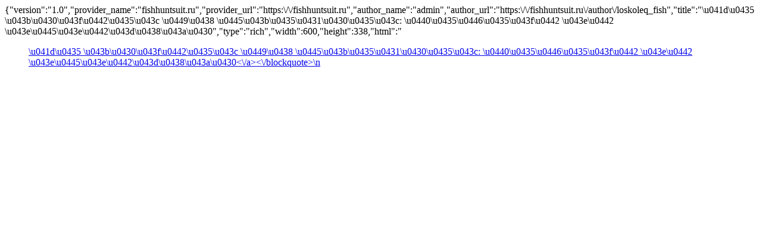

--- FILE ---
content_type: text/html; charset=UTF-8
request_url: https://fishhuntsuit.ru/wp-json/oembed/1.0/embed?url=http%3A%2F%2Ffishhuntsuit.ru%2Frecepty%2Fdich%2Fne-laptem-shhi-khlebaem-recept-ot-okhotnik.html
body_size: 1095
content:
{"version":"1.0","provider_name":"fishhuntsuit.ru","provider_url":"https:\/\/fishhuntsuit.ru","author_name":"admin","author_url":"https:\/\/fishhuntsuit.ru\/author\/loskoleq_fish","title":"\u041d\u0435 \u043b\u0430\u043f\u0442\u0435\u043c \u0449\u0438 \u0445\u043b\u0435\u0431\u0430\u0435\u043c: \u0440\u0435\u0446\u0435\u043f\u0442 \u043e\u0442 \u043e\u0445\u043e\u0442\u043d\u0438\u043a\u0430","type":"rich","width":600,"height":338,"html":"<blockquote class=\"wp-embedded-content\"><a href=\"https:\/\/fishhuntsuit.ru\/recepty\/dich\/ne-laptem-shhi-khlebaem-recept-ot-okhotnik.html\">\u041d\u0435 \u043b\u0430\u043f\u0442\u0435\u043c \u0449\u0438 \u0445\u043b\u0435\u0431\u0430\u0435\u043c: \u0440\u0435\u0446\u0435\u043f\u0442 \u043e\u0442 \u043e\u0445\u043e\u0442\u043d\u0438\u043a\u0430<\/a><\/blockquote>\n<script type='text\/javascript'>\n<!--\/\/--><![CDATA[\/\/><!--\n\t\t\/*! This file is auto-generated *\/\n\t\t!function(d,l){\"use strict\";var e=!1,o=!1;if(l.querySelector)if(d.addEventListener)e=!0;if(d.wp=d.wp||{},!d.wp.receiveEmbedMessage)if(d.wp.receiveEmbedMessage=function(e){var t=e.data;if(t)if(t.secret||t.message||t.value)if(!\/[^a-zA-Z0-9]\/.test(t.secret)){var r,a,i,s,n,o=l.querySelectorAll('iframe[data-secret=\"'+t.secret+'\"]'),c=l.querySelectorAll('blockquote[data-secret=\"'+t.secret+'\"]');for(r=0;r<c.length;r++)c[r].style.display=\"none\";for(r=0;r<o.length;r++)if(a=o[r],e.source===a.contentWindow){if(a.removeAttribute(\"style\"),\"height\"===t.message){if(1e3<(i=parseInt(t.value,10)))i=1e3;else if(~~i<200)i=200;a.height=i}if(\"link\"===t.message)if(s=l.createElement(\"a\"),n=l.createElement(\"a\"),s.href=a.getAttribute(\"src\"),n.href=t.value,n.host===s.host)if(l.activeElement===a)d.top.location.href=t.value}}},e)d.addEventListener(\"message\",d.wp.receiveEmbedMessage,!1),l.addEventListener(\"DOMContentLoaded\",t,!1),d.addEventListener(\"load\",t,!1);function t(){if(!o){o=!0;var e,t,r,a,i=-1!==navigator.appVersion.indexOf(\"MSIE 10\"),s=!!navigator.userAgent.match(\/Trident.*rv:11\\.\/),n=l.querySelectorAll(\"iframe.wp-embedded-content\");for(t=0;t<n.length;t++){if(!(r=n[t]).getAttribute(\"data-secret\"))a=Math.random().toString(36).substr(2,10),r.src+=\"#?secret=\"+a,r.setAttribute(\"data-secret\",a);if(i||s)(e=r.cloneNode(!0)).removeAttribute(\"security\"),r.parentNode.replaceChild(e,r)}}}}(window,document);\n\/\/--><!]]>\n<\/script><iframe sandbox=\"allow-scripts\" security=\"restricted\" src=\"https:\/\/fishhuntsuit.ru\/recepty\/dich\/ne-laptem-shhi-khlebaem-recept-ot-okhotnik.html\/embed\" width=\"600\" height=\"338\" title=\"\u00ab\u041d\u0435 \u043b\u0430\u043f\u0442\u0435\u043c \u0449\u0438 \u0445\u043b\u0435\u0431\u0430\u0435\u043c: \u0440\u0435\u0446\u0435\u043f\u0442 \u043e\u0442 \u043e\u0445\u043e\u0442\u043d\u0438\u043a\u0430\u00bb &#8212; fishhuntsuit.ru\" frameborder=\"0\" marginwidth=\"0\" marginheight=\"0\" scrolling=\"no\" class=\"wp-embedded-content\"><\/iframe>","thumbnail_url":"https:\/\/fishhuntsuit.ru\/wp-content\/uploads\/2020\/02\/DETAIL_PICTURE_653736_35534671.jpg","thumbnail_width":475,"thumbnail_height":356}